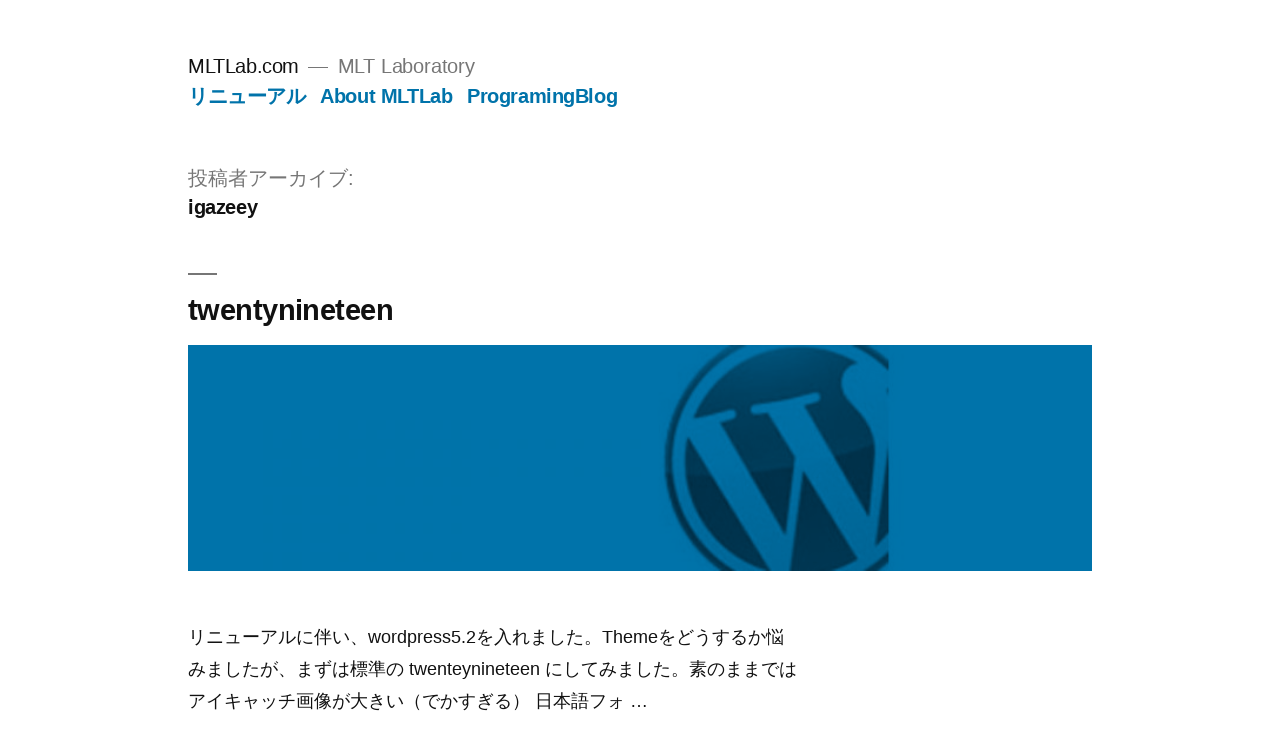

--- FILE ---
content_type: text/css
request_url: https://www.mltlab.com/main/wp-content/themes/2019-child/style.css?ver=1.4
body_size: 642
content:
/*
Theme Name:2019-child
Template:twentynineteen
Author: igazeey@mltlab.com
Version:1.4
*/

html{
    font-size:18px;
}
.site-header.featured-image {
  min-height: 20vh;
  margin-bottom: 0.5em;
}
@media only screen and (min-width: 768px) {
  .entry-title,
  .not-found .page-title,
  .error-404 .page-title,
  .has-larger-font-size,
  h2 {
    font-size: 1.6em;
  }
}
.has-regular-font-size,
.has-large-font-size,
.comments-title,
h3 {
  font-size: 1.4em;
}
.widget_archive ul li,
.widget_categories ul li,
.widget_meta ul li,
.widget_nav_menu ul li,
.widget_pages ul li,
.widget_recent_comments ul li,
.widget_recent_entries ul li,
.widget_rss ul li {
  font-size: 17px;
}

.wp-block-code {
   line-height:1;
}

.font12 {
    font-size:12px;
}

